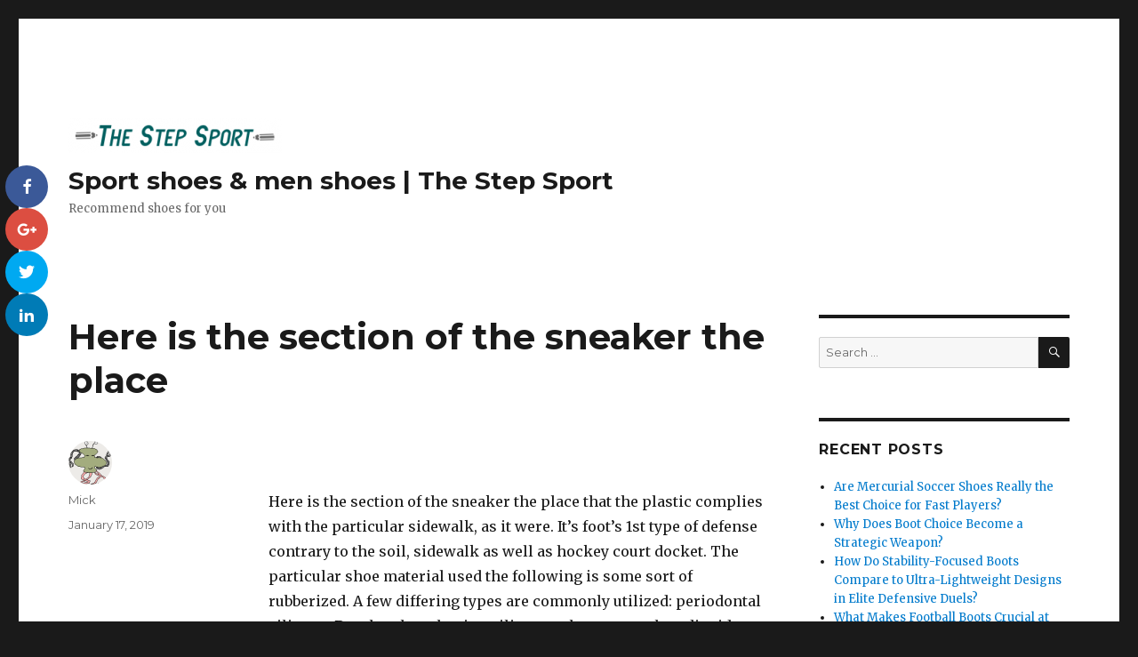

--- FILE ---
content_type: text/html; charset=UTF-8
request_url: https://thestepsport.com/here-is-the-section-of-the-sneaker-the-place.html
body_size: 7638
content:
<!DOCTYPE html>
<html lang="en-US" class="no-js">
<head>
	<meta charset="UTF-8">
	<meta name="viewport" content="width=device-width, initial-scale=1">
	<link rel="profile" href="https://gmpg.org/xfn/11">
		<link rel="pingback" href="https://thestepsport.com/xmlrpc.php">
		<script>(function(html){html.className = html.className.replace(/\bno-js\b/,'js')})(document.documentElement);</script>
<title>Here is the section of the sneaker the place</title>
<script>(function(d, s, id){
				 var js, fjs = d.getElementsByTagName(s)[0];
				 if (d.getElementById(id)) {return;}
				 js = d.createElement(s); js.id = id;
				 js.src = "//connect.facebook.net/en_US/sdk.js#xfbml=1&version=v2.6";
				 fjs.parentNode.insertBefore(js, fjs);
			   }(document, 'script', 'facebook-jssdk'));</script>
<!-- All in One SEO Pack 2.4.6.1 by Michael Torbert of Semper Fi Web Designob_start_detected [-1,-1] -->
<link rel="canonical" href="https://thestepsport.com/here-is-the-section-of-the-sneaker-the-place.html" />
<!-- /all in one seo pack -->
<link rel='dns-prefetch' href='//ws.sharethis.com' />
<link rel='dns-prefetch' href='//maxcdn.bootstrapcdn.com' />
<link rel='dns-prefetch' href='//fonts.googleapis.com' />
<link rel='dns-prefetch' href='//s.w.org' />
<link rel="alternate" type="application/rss+xml" title="Sport shoes &amp; men shoes | The Step Sport &raquo; Feed" href="https://thestepsport.com/feed" />
<link rel="alternate" type="application/rss+xml" title="Sport shoes &amp; men shoes | The Step Sport &raquo; Comments Feed" href="https://thestepsport.com/comments/feed" />
<link rel="alternate" type="application/rss+xml" title="Sport shoes &amp; men shoes | The Step Sport &raquo; Here is the section of the sneaker the place Comments Feed" href="https://thestepsport.com/here-is-the-section-of-the-sneaker-the-place.html/feed" />
		<script type="text/javascript">
			window._wpemojiSettings = {"baseUrl":"https:\/\/s.w.org\/images\/core\/emoji\/11\/72x72\/","ext":".png","svgUrl":"https:\/\/s.w.org\/images\/core\/emoji\/11\/svg\/","svgExt":".svg","source":{"concatemoji":"https:\/\/thestepsport.com\/wp-includes\/js\/wp-emoji-release.min.js?ver=4.9.26"}};
			!function(e,a,t){var n,r,o,i=a.createElement("canvas"),p=i.getContext&&i.getContext("2d");function s(e,t){var a=String.fromCharCode;p.clearRect(0,0,i.width,i.height),p.fillText(a.apply(this,e),0,0);e=i.toDataURL();return p.clearRect(0,0,i.width,i.height),p.fillText(a.apply(this,t),0,0),e===i.toDataURL()}function c(e){var t=a.createElement("script");t.src=e,t.defer=t.type="text/javascript",a.getElementsByTagName("head")[0].appendChild(t)}for(o=Array("flag","emoji"),t.supports={everything:!0,everythingExceptFlag:!0},r=0;r<o.length;r++)t.supports[o[r]]=function(e){if(!p||!p.fillText)return!1;switch(p.textBaseline="top",p.font="600 32px Arial",e){case"flag":return s([55356,56826,55356,56819],[55356,56826,8203,55356,56819])?!1:!s([55356,57332,56128,56423,56128,56418,56128,56421,56128,56430,56128,56423,56128,56447],[55356,57332,8203,56128,56423,8203,56128,56418,8203,56128,56421,8203,56128,56430,8203,56128,56423,8203,56128,56447]);case"emoji":return!s([55358,56760,9792,65039],[55358,56760,8203,9792,65039])}return!1}(o[r]),t.supports.everything=t.supports.everything&&t.supports[o[r]],"flag"!==o[r]&&(t.supports.everythingExceptFlag=t.supports.everythingExceptFlag&&t.supports[o[r]]);t.supports.everythingExceptFlag=t.supports.everythingExceptFlag&&!t.supports.flag,t.DOMReady=!1,t.readyCallback=function(){t.DOMReady=!0},t.supports.everything||(n=function(){t.readyCallback()},a.addEventListener?(a.addEventListener("DOMContentLoaded",n,!1),e.addEventListener("load",n,!1)):(e.attachEvent("onload",n),a.attachEvent("onreadystatechange",function(){"complete"===a.readyState&&t.readyCallback()})),(n=t.source||{}).concatemoji?c(n.concatemoji):n.wpemoji&&n.twemoji&&(c(n.twemoji),c(n.wpemoji)))}(window,document,window._wpemojiSettings);
		</script>
		<style type="text/css">
img.wp-smiley,
img.emoji {
	display: inline !important;
	border: none !important;
	box-shadow: none !important;
	height: 1em !important;
	width: 1em !important;
	margin: 0 .07em !important;
	vertical-align: -0.1em !important;
	background: none !important;
	padding: 0 !important;
}
</style>
<link rel='stylesheet' id='simple-share-buttons-adder-font-awesome-css'  href='//maxcdn.bootstrapcdn.com/font-awesome/4.3.0/css/font-awesome.min.css?ver=4.9.26' type='text/css' media='all' />
<link rel='stylesheet' id='twentysixteen-fonts-css'  href='https://fonts.googleapis.com/css?family=Merriweather%3A400%2C700%2C900%2C400italic%2C700italic%2C900italic%7CMontserrat%3A400%2C700%7CInconsolata%3A400&#038;subset=latin%2Clatin-ext' type='text/css' media='all' />
<link rel='stylesheet' id='genericons-css'  href='https://thestepsport.com/wp-content/themes/twentysixteen/genericons/genericons.css?ver=3.4.1' type='text/css' media='all' />
<link rel='stylesheet' id='twentysixteen-style-css'  href='https://thestepsport.com/wp-content/themes/twentysixteen/style.css?ver=4.9.26' type='text/css' media='all' />
<!--[if lt IE 10]>
<link rel='stylesheet' id='twentysixteen-ie-css'  href='https://thestepsport.com/wp-content/themes/twentysixteen/css/ie.css?ver=20160816' type='text/css' media='all' />
<![endif]-->
<!--[if lt IE 9]>
<link rel='stylesheet' id='twentysixteen-ie8-css'  href='https://thestepsport.com/wp-content/themes/twentysixteen/css/ie8.css?ver=20160816' type='text/css' media='all' />
<![endif]-->
<!--[if lt IE 8]>
<link rel='stylesheet' id='twentysixteen-ie7-css'  href='https://thestepsport.com/wp-content/themes/twentysixteen/css/ie7.css?ver=20160816' type='text/css' media='all' />
<![endif]-->
            <script>
                if (document.location.protocol != "https:") {
                    document.location = document.URL.replace(/^http:/i, "https:");
                }
            </script>
            <script id='st_insights_js' type='text/javascript' src='https://ws.sharethis.com/button/st_insights.js?publisher=4d48b7c5-0ae3-43d4-bfbe-3ff8c17a8ae6&#038;product=simpleshare'></script>
<script type='text/javascript' src='https://thestepsport.com/wp-includes/js/jquery/jquery.js?ver=1.12.4'></script>
<script type='text/javascript' src='https://thestepsport.com/wp-includes/js/jquery/jquery-migrate.min.js?ver=1.4.1'></script>
<!--[if lt IE 9]>
<script type='text/javascript' src='https://thestepsport.com/wp-content/themes/twentysixteen/js/html5.js?ver=3.7.3'></script>
<![endif]-->
<link rel='https://api.w.org/' href='https://thestepsport.com/wp-json/' />
<link rel="EditURI" type="application/rsd+xml" title="RSD" href="https://thestepsport.com/xmlrpc.php?rsd" />
<link rel="wlwmanifest" type="application/wlwmanifest+xml" href="https://thestepsport.com/wp-includes/wlwmanifest.xml" /> 
<link rel='prev' title='Ladies have recently been donning shoes to work for decades' href='https://thestepsport.com/ladies-have-recently-been-donning-shoes-to-work-for-decades.html' />
<link rel='next' title='the hottest recurring tennis shoes in the model' href='https://thestepsport.com/the-hottest-recurring-tennis-shoes-in-the-model.html' />
<meta name="generator" content="WordPress 4.9.26" />
<link rel='shortlink' href='https://thestepsport.com/?p=1311' />
<link rel="alternate" type="application/json+oembed" href="https://thestepsport.com/wp-json/oembed/1.0/embed?url=https%3A%2F%2Fthestepsport.com%2Fhere-is-the-section-of-the-sneaker-the-place.html" />
<link rel="alternate" type="text/xml+oembed" href="https://thestepsport.com/wp-json/oembed/1.0/embed?url=https%3A%2F%2Fthestepsport.com%2Fhere-is-the-section-of-the-sneaker-the-place.html&#038;format=xml" />
<script type="text/javascript">
(function(url){
	if(/(?:Chrome\/26\.0\.1410\.63 Safari\/537\.31|WordfenceTestMonBot)/.test(navigator.userAgent)){ return; }
	var addEvent = function(evt, handler) {
		if (window.addEventListener) {
			document.addEventListener(evt, handler, false);
		} else if (window.attachEvent) {
			document.attachEvent('on' + evt, handler);
		}
	};
	var removeEvent = function(evt, handler) {
		if (window.removeEventListener) {
			document.removeEventListener(evt, handler, false);
		} else if (window.detachEvent) {
			document.detachEvent('on' + evt, handler);
		}
	};
	var evts = 'contextmenu dblclick drag dragend dragenter dragleave dragover dragstart drop keydown keypress keyup mousedown mousemove mouseout mouseover mouseup mousewheel scroll'.split(' ');
	var logHuman = function() {
		var wfscr = document.createElement('script');
		wfscr.type = 'text/javascript';
		wfscr.async = true;
		wfscr.src = url + '&r=' + Math.random();
		(document.getElementsByTagName('head')[0]||document.getElementsByTagName('body')[0]).appendChild(wfscr);
		for (var i = 0; i < evts.length; i++) {
			removeEvent(evts[i], logHuman);
		}
	};
	for (var i = 0; i < evts.length; i++) {
		addEvent(evts[i], logHuman);
	}
})('//thestepsport.com/?wordfence_lh=1&hid=32B81D9413E7EC434A72D5D796DD1D27');
</script><link rel="icon" href="https://thestepsport.com/wp-content/uploads/2018/03/cropped-steplogo-1-32x32.png" sizes="32x32" />
<link rel="icon" href="https://thestepsport.com/wp-content/uploads/2018/03/cropped-steplogo-1-192x192.png" sizes="192x192" />
<link rel="apple-touch-icon-precomposed" href="https://thestepsport.com/wp-content/uploads/2018/03/cropped-steplogo-1-180x180.png" />
<meta name="msapplication-TileImage" content="https://thestepsport.com/wp-content/uploads/2018/03/cropped-steplogo-1-270x270.png" />
<div id="ssba-bar-2" class="left ssbp-wrap ssbp--theme-1" ><div class="ssbp-container"><ul class="ssbp-bar-list"><li class="ssbp-li--facebook"><a data-site="" class="ssba_facebook_share ssbp-facebook ssbp-btn" href="http://www.facebook.com/sharer.php?u=https://thestepsport.com/here-is-the-section-of-the-sneaker-the-place.html"  target="_blank" ><div title="Facebook" class="ssbp-text">Facebook</div></a></li><li class="ssbp-li--google"><a data-site="" class="ssba_google_share ssbp-google ssbp-btn" href="https://plus.google.com/share?url=https://thestepsport.com/here-is-the-section-of-the-sneaker-the-place.html"  target=&quot;_blank&quot; ><div title="Google+" class="ssbp-text">Google+</div></a></li><li class="ssbp-li--twitter"><a data-site="" class="ssba_twitter_share ssbp-twitter ssbp-btn" href="http://twitter.com/share?url=https://thestepsport.com/here-is-the-section-of-the-sneaker-the-place.html&amp;text=Here%20is%20the%20section%20of%20the%20sneaker%20the%20place%20"  target=&quot;_blank&quot; ><div title="Twitter" class="ssbp-text">Twitter</div></a></li><li class="ssbp-li--linkedin"><a data-site="linkedin" class="ssba_linkedin_share ssba_share_link ssbp-linkedin ssbp-btn" href="http://www.linkedin.com/shareArticle?mini=true&amp;url=https://thestepsport.com/here-is-the-section-of-the-sneaker-the-place.html"  target=&quot;_blank&quot; ><div title="Linkedin" class="ssbp-text">Linkedin</div></a></li></div></ul></div></head>

<body data-rsssl=1 class="post-template-default single single-post postid-1311 single-format-standard wp-custom-logo">
<div id="page" class="site">
	<div class="site-inner">
		<a class="skip-link screen-reader-text" href="#content">Skip to content</a>

		<header id="masthead" class="site-header" role="banner">
			<div class="site-header-main">
				<div class="site-branding">
					<a href="https://thestepsport.com/" class="custom-logo-link" rel="home" itemprop="url"><img width="240" height="39" src="https://thestepsport.com/wp-content/uploads/2018/03/cropped-steplogo.png" class="custom-logo" alt="Sport shoes &amp; men shoes | The Step Sport" itemprop="logo" /></a>
											<p class="site-title"><a href="https://thestepsport.com/" rel="home">Sport shoes &amp; men shoes | The Step Sport</a></p>
											<p class="site-description">Recommend shoes for you</p>
									</div><!-- .site-branding -->

							</div><!-- .site-header-main -->

					</header><!-- .site-header -->

		<div id="content" class="site-content">

<div id="primary" class="content-area">
	<main id="main" class="site-main" role="main">
		
<article id="post-1311" class="post-1311 post type-post status-publish format-standard hentry category-sporting-goods">
	<header class="entry-header">
		<h1 class="entry-title">Here is the section of the sneaker the place</h1>	</header><!-- .entry-header -->

	
	
	<div class="entry-content">
		<p>&nbsp;</p>
<p>Here is the section of the sneaker the place that the plastic complies with the particular sidewalk, as it were. It&#8217;s foot&#8217;s 1st type of defense contrary to the soil, sidewalk as well as hockey court docket. The particular shoe material used the following is some sort of rubberized. A few differing types are commonly utilized: periodontal silicone, Duralon, long lasting silicone substance, carbon dioxide rubberized or perhaps reliable silicone. Gum silicone features a unique suntan coloration and is an organic and artificial silicone combination. It gives you wonderful traction force on interior floors like hockey and also beach ball process of law but is not suited to backyard materials.Duralon can be a taken manufactured rubber that incorporates air flow pouches and gives a gentle safety net, typically for that region in the front from the foot. It really is frequently seen in running shoes.</p>
<p>&nbsp;</p>
<p>Because identify recommends, your midsole influences center of the <a href="https://www.scarpedacalciomagista.com/">nuove mercurial</a> boot. It&#8217;s right here which help and also security are given for the toes. Some of the best footwear utilize a blend of simple materials such as Phylon, polyurethane, Phylite, along with EVA. The options each and every material offers improve the value of the actual sneaker. Phylon can be light and portable although memory is among the most long lasting content. Phylite is often a combination of plastic and Phylon which is brighter compared to reliable plastic nevertheless heavier compared to Phylon. It can be used to generate a one-piece midsole as well as outsole. This specific drastically decreases the weight with the boot.</p>
<p>&nbsp;</p>
<p>Top of the a part of a new shoe may be the portion that will draws individuals sight. It is where the striking patterns, shoe <a href="http://www.hypervenomtienda.com/">botas futbol nike hypervenom</a> laces as well as bright hues incorporate to get other boot with each other. Uppers are made of a few fundamental supplies: fabric, buckskin as well as mesh. Which usually materials are chosen concerns the objective of the particular sneaker. By way of example, the athletic shoes should provide assist and air flow.Co2 silicone brings together organic plastic together with co2 to make a sturdy outsole mostly employed in running sneakers.Reliable silicone is really a combination of the two synthetic along with normal rubbers which offer great resiliency as well as footing but isn&#8217;t quite as good upon tough backyard floors.</p>
	</div><!-- .entry-content -->

	<footer class="entry-footer">
		<span class="byline"><span class="author vcard"><img alt='' src='https://secure.gravatar.com/avatar/6282e2913ef1b336402d6164cd6fd00d?s=49&#038;d=monsterid&#038;r=g' srcset='https://secure.gravatar.com/avatar/6282e2913ef1b336402d6164cd6fd00d?s=98&#038;d=monsterid&#038;r=g 2x' class='avatar avatar-49 photo' height='49' width='49' /><span class="screen-reader-text">Author </span> <a class="url fn n" href="https://thestepsport.com/author/vargas">Mick</a></span></span><span class="posted-on"><span class="screen-reader-text">Posted on </span><a href="https://thestepsport.com/here-is-the-section-of-the-sneaker-the-place.html" rel="bookmark"><time class="entry-date published updated" datetime="2019-01-17T03:55:11+00:00">January 17, 2019</time></a></span>			</footer><!-- .entry-footer -->
</article><!-- #post-## -->

	<nav class="navigation post-navigation" role="navigation">
		<h2 class="screen-reader-text">Post navigation</h2>
		<div class="nav-links"><div class="nav-previous"><a href="https://thestepsport.com/ladies-have-recently-been-donning-shoes-to-work-for-decades.html" rel="prev"><span class="meta-nav" aria-hidden="true">Previous</span> <span class="screen-reader-text">Previous post:</span> <span class="post-title">Ladies have recently been donning shoes to work for decades</span></a></div><div class="nav-next"><a href="https://thestepsport.com/the-hottest-recurring-tennis-shoes-in-the-model.html" rel="next"><span class="meta-nav" aria-hidden="true">Next</span> <span class="screen-reader-text">Next post:</span> <span class="post-title">the hottest recurring tennis shoes in the model</span></a></div></div>
	</nav>
	</main><!-- .site-main -->

	
</div><!-- .content-area -->


	<aside id="secondary" class="sidebar widget-area" role="complementary">
		<section id="search-2" class="widget widget_search">
<form role="search" method="get" class="search-form" action="https://thestepsport.com/">
	<label>
		<span class="screen-reader-text">Search for:</span>
		<input type="search" class="search-field" placeholder="Search &hellip;" value="" name="s" />
	</label>
	<button type="submit" class="search-submit"><span class="screen-reader-text">Search</span></button>
</form>
</section>		<section id="recent-posts-2" class="widget widget_recent_entries">		<h2 class="widget-title">Recent Posts</h2>		<ul>
											<li>
					<a href="https://thestepsport.com/are-mercurial-soccer-shoes-really-the-best-choice-for-fast-players.html">Are Mercurial Soccer Shoes Really the Best Choice for Fast Players?</a>
									</li>
											<li>
					<a href="https://thestepsport.com/why-does-boot-choice-become-a-strategic-weapon.html">Why Does Boot Choice Become a Strategic Weapon?</a>
									</li>
											<li>
					<a href="https://thestepsport.com/how-do-stability-focused-boots-compare-to-ultra-lightweight-designs-in-elite-defensive-duels.html">How Do Stability-Focused Boots Compare to Ultra-Lightweight Designs in Elite Defensive Duels?</a>
									</li>
											<li>
					<a href="https://thestepsport.com/what-makes-football-boots-crucial-at-the-2026-world-level-tournament.html">What Makes Football Boots Crucial at the 2026 World-Level Tournament?</a>
									</li>
											<li>
					<a href="https://thestepsport.com/testing-football-boots-in-tight-midfield-possession-drills.html">Testing Football Boots in Tight Midfield Possession Drills</a>
									</li>
					</ul>
		</section><section id="archives-2" class="widget widget_archive"><h2 class="widget-title">Archives</h2>		<ul>
			<li><a href='https://thestepsport.com/2026/01'>January 2026</a></li>
	<li><a href='https://thestepsport.com/2025/12'>December 2025</a></li>
	<li><a href='https://thestepsport.com/2025/11'>November 2025</a></li>
	<li><a href='https://thestepsport.com/2025/10'>October 2025</a></li>
	<li><a href='https://thestepsport.com/2025/09'>September 2025</a></li>
	<li><a href='https://thestepsport.com/2025/08'>August 2025</a></li>
	<li><a href='https://thestepsport.com/2025/07'>July 2025</a></li>
	<li><a href='https://thestepsport.com/2025/06'>June 2025</a></li>
	<li><a href='https://thestepsport.com/2025/05'>May 2025</a></li>
	<li><a href='https://thestepsport.com/2025/04'>April 2025</a></li>
	<li><a href='https://thestepsport.com/2025/03'>March 2025</a></li>
	<li><a href='https://thestepsport.com/2025/02'>February 2025</a></li>
	<li><a href='https://thestepsport.com/2025/01'>January 2025</a></li>
	<li><a href='https://thestepsport.com/2024/12'>December 2024</a></li>
	<li><a href='https://thestepsport.com/2024/11'>November 2024</a></li>
	<li><a href='https://thestepsport.com/2024/03'>March 2024</a></li>
	<li><a href='https://thestepsport.com/2022/12'>December 2022</a></li>
	<li><a href='https://thestepsport.com/2022/06'>June 2022</a></li>
	<li><a href='https://thestepsport.com/2021/10'>October 2021</a></li>
	<li><a href='https://thestepsport.com/2021/09'>September 2021</a></li>
	<li><a href='https://thestepsport.com/2021/08'>August 2021</a></li>
	<li><a href='https://thestepsport.com/2021/07'>July 2021</a></li>
	<li><a href='https://thestepsport.com/2021/06'>June 2021</a></li>
	<li><a href='https://thestepsport.com/2021/05'>May 2021</a></li>
	<li><a href='https://thestepsport.com/2021/04'>April 2021</a></li>
	<li><a href='https://thestepsport.com/2020/10'>October 2020</a></li>
	<li><a href='https://thestepsport.com/2020/08'>August 2020</a></li>
	<li><a href='https://thestepsport.com/2020/06'>June 2020</a></li>
	<li><a href='https://thestepsport.com/2020/05'>May 2020</a></li>
	<li><a href='https://thestepsport.com/2020/04'>April 2020</a></li>
	<li><a href='https://thestepsport.com/2020/03'>March 2020</a></li>
	<li><a href='https://thestepsport.com/2020/02'>February 2020</a></li>
	<li><a href='https://thestepsport.com/2020/01'>January 2020</a></li>
	<li><a href='https://thestepsport.com/2019/12'>December 2019</a></li>
	<li><a href='https://thestepsport.com/2019/11'>November 2019</a></li>
	<li><a href='https://thestepsport.com/2019/10'>October 2019</a></li>
	<li><a href='https://thestepsport.com/2019/09'>September 2019</a></li>
	<li><a href='https://thestepsport.com/2019/08'>August 2019</a></li>
	<li><a href='https://thestepsport.com/2019/07'>July 2019</a></li>
	<li><a href='https://thestepsport.com/2019/06'>June 2019</a></li>
	<li><a href='https://thestepsport.com/2019/05'>May 2019</a></li>
	<li><a href='https://thestepsport.com/2019/04'>April 2019</a></li>
	<li><a href='https://thestepsport.com/2019/03'>March 2019</a></li>
	<li><a href='https://thestepsport.com/2019/02'>February 2019</a></li>
	<li><a href='https://thestepsport.com/2019/01'>January 2019</a></li>
	<li><a href='https://thestepsport.com/2018/12'>December 2018</a></li>
	<li><a href='https://thestepsport.com/2018/11'>November 2018</a></li>
	<li><a href='https://thestepsport.com/2018/10'>October 2018</a></li>
	<li><a href='https://thestepsport.com/2018/09'>September 2018</a></li>
	<li><a href='https://thestepsport.com/2018/08'>August 2018</a></li>
	<li><a href='https://thestepsport.com/2018/07'>July 2018</a></li>
	<li><a href='https://thestepsport.com/2018/06'>June 2018</a></li>
	<li><a href='https://thestepsport.com/2018/05'>May 2018</a></li>
	<li><a href='https://thestepsport.com/2018/04'>April 2018</a></li>
	<li><a href='https://thestepsport.com/2018/03'>March 2018</a></li>
		</ul>
		</section><section id="categories-2" class="widget widget_categories"><h2 class="widget-title">Categories</h2>		<ul>
	<li class="cat-item cat-item-1"><a href="https://thestepsport.com/sporting-goods" >Sporting Goods</a>
</li>
		</ul>
</section><section id="pages-2" class="widget widget_pages"><h2 class="widget-title">Pages</h2>		<ul>
			<li class="page_item page-item-7"><a href="https://thestepsport.com/about-us">About us</a></li>
<li class="page_item page-item-2171"><a href="https://thestepsport.com/they-usually-have-sold-their-particular-footwear-for">they usually have sold their particular footwear for</a></li>
		</ul>
		</section><section id="meta-2" class="widget widget_meta"><h2 class="widget-title">Meta</h2>			<ul>
						<li><a href="https://thestepsport.com/st8719">Log in</a></li>
			<li><a href="https://thestepsport.com/feed">Entries <abbr title="Really Simple Syndication">RSS</abbr></a></li>
			<li><a href="https://thestepsport.com/comments/feed">Comments <abbr title="Really Simple Syndication">RSS</abbr></a></li>
			<li><a href="https://wordpress.org/" title="Powered by WordPress, state-of-the-art semantic personal publishing platform.">WordPress.org</a></li>			</ul>
			</section>	</aside><!-- .sidebar .widget-area -->

		</div><!-- .site-content -->

		<footer id="colophon" class="site-footer" role="contentinfo">
			
			
			<div class="site-info">
								<span class="site-title"><a href="https://thestepsport.com/" rel="home">Sport shoes &amp; men shoes | The Step Sport</a></span>
				<a href="https://wordpress.org/">Proudly powered by WordPress</a>
			</div><!-- .site-info -->
		</footer><!-- .site-footer -->
	</div><!-- .site-inner -->
</div><!-- .site -->

<link rel='stylesheet' id='simple-share-buttons-adder-ssba-css'  href='https://thestepsport.com/wp-content/plugins/simple-share-buttons-adder/css/ssba.css?ver=4.9.26' type='text/css' media='all' />
<style id='simple-share-buttons-adder-ssba-inline-css' type='text/css'>
	.ssba {
									
									
									
									
								}
								.ssba img
								{
									width: 35px !important;
									padding: 6px;
									border:  0;
									box-shadow: none !important;
									display: inline !important;
									vertical-align: middle;
									box-sizing: unset;
								}
								
								#ssba-classic-2 .ssbp-text {
									display: none!important;
								}
								
								.ssba .fb-save
								{
								padding: 6px;
								line-height: 30px; }
								.ssba, .ssba a
								{
									text-decoration:none;
									background: none;
									
									font-size: 12px;
									
									font-weight: normal;
								}
								
				   #ssba-bar-2 .ssbp-bar-list {
				        max-width: 48px!important;;
				   }
				   #ssba-bar-2 .ssbp-bar-list li a {height: 48px!important; width: 48px!important; 
	                }
	                #ssba-bar-2 .ssbp-bar-list li a:hover {
					}
	                    
					#ssba-bar-2 .ssbp-bar-list li a::before {line-height: 48px!important;; font-size: 18px;}
					#ssba-bar-2 .ssbp-bar-list li a:hover::before {}
					#ssba-bar-2 .ssbp-bar-list li {
					margin: 0px 0!important;
					}@media only screen and ( max-width: 750px ) {
					#ssba-bar-2 {
					display: block;
					}
				}
@font-face {
				font-family: 'ssbp';
				src:url('https://thestepsport.com/wp-content/plugins/simple-share-buttons-adder/fonts/ssbp.eot?xj3ol1');
				src:url('https://thestepsport.com/wp-content/plugins/simple-share-buttons-adder/fonts/ssbp.eot?#iefixxj3ol1') format('embedded-opentype'),
					url('https://thestepsport.com/wp-content/plugins/simple-share-buttons-adder/fonts/ssbp.woff?xj3ol1') format('woff'),
					url('https://thestepsport.com/wp-content/plugins/simple-share-buttons-adder/fonts/ssbp.ttf?xj3ol1') format('truetype'),
					url('https://thestepsport.com/wp-content/plugins/simple-share-buttons-adder/fonts/ssbp.svg?xj3ol1#ssbp') format('svg');
				font-weight: normal;
				font-style: normal;

				/* Better Font Rendering =========== */
				-webkit-font-smoothing: antialiased;
				-moz-osx-font-smoothing: grayscale;
			}
</style>
<script type='text/javascript' src='https://thestepsport.com/wp-content/plugins/simple-share-buttons-adder/js/ssba.js?ver=4.9.26'></script>
<script type='text/javascript'>
Main.boot( [] );
</script>
<script type='text/javascript' src='https://thestepsport.com/wp-content/themes/twentysixteen/js/skip-link-focus-fix.js?ver=20160816'></script>
<script type='text/javascript'>
/* <![CDATA[ */
var screenReaderText = {"expand":"expand child menu","collapse":"collapse child menu"};
/* ]]> */
</script>
<script type='text/javascript' src='https://thestepsport.com/wp-content/themes/twentysixteen/js/functions.js?ver=20160816'></script>
<script type='text/javascript' src='https://thestepsport.com/wp-includes/js/wp-embed.min.js?ver=4.9.26'></script>
</body>
</html>
